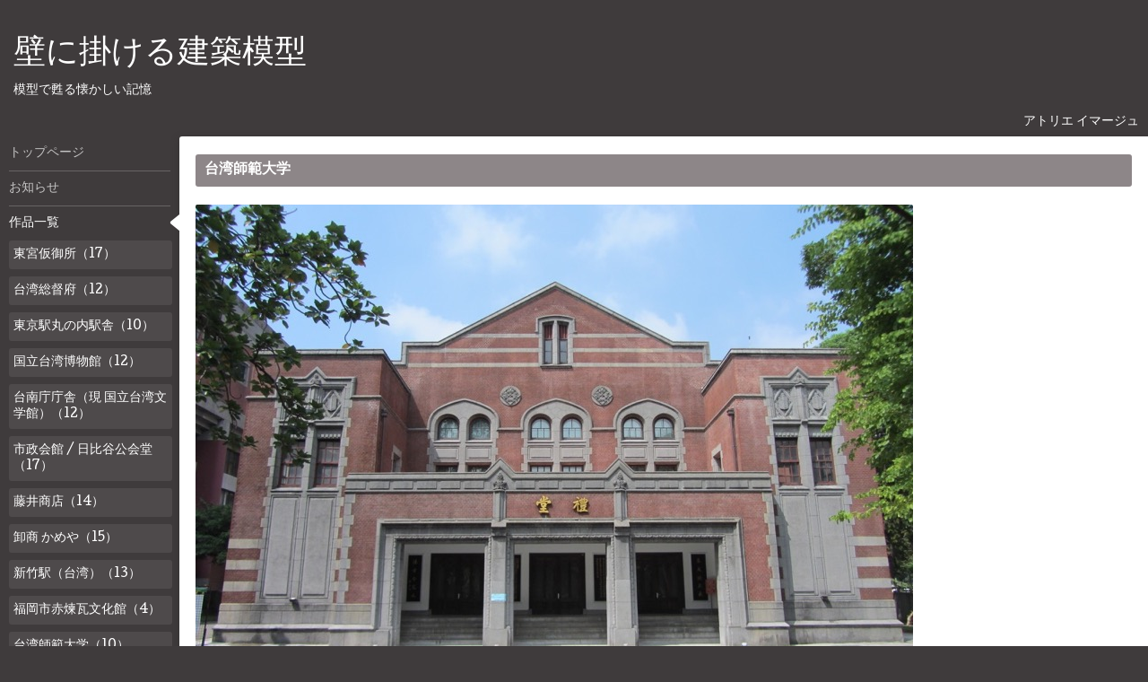

--- FILE ---
content_type: text/html; charset=utf-8
request_url: https://image-model.jp/photo/album/619279
body_size: 3310
content:
<!DOCTYPE html>
<html xmlns="http://www.w3.org/1999/xhtml" xml:lang="ja" lang="ja">
<head>
  <!-- Hello: ver.202009170000 -->
  <meta charset="utf-8">
  <title>作品一覧 &gt; 台湾師範大学 - 壁に掛ける建築模型</title>
  <meta name="viewport" content="width=device-width, initial-scale=1, maximum-scale=1, user-scalable=yes">

  <meta name="description" content="作品一覧 &gt; 台湾師範大学 | 模型で甦る懐かしい記憶">
  <meta name="keywords" content="記憶">

  <meta property="og:title" content="壁に掛ける建築模型">
  <meta property="og:image" content="https://cdn.goope.jp/80842/2005161655444fs6.jpg">
  <meta property="og:site_name" content="壁に掛ける建築模型">
  <link rel="shortcut icon" href="//cdn.goope.jp/80842/200510181700-5eb7c68c29c5d.ico" />
  <link rel="alternate" type="application/rss+xml" title="壁に掛ける建築模型 / RSS" href="/feed.rss">
  <link rel="stylesheet" href="/style.css?767641-1726978996">
  <link rel="stylesheet" href="//fonts.googleapis.com/css?family=Cutive">
  <link rel="stylesheet" href="/css/font-awesome/css/font-awesome.min.css">

  <script src="/assets/jquery/jquery-3.5.1.min.js"></script>
  <script src="/assets/clipsquareimage/jquery.clipsquareimage.js"></script>
</head>
<body id="photo">

  <div class="sm_totop mm-fixed-bottom">
    <i class="sm_totop_button fa fa-chevron-up"></i>
  </div>

  <div id="container">

    <div class="sm_header"></div>

    <!-- #header -->
    <div id="header">
      <div class="inner clearfix">

        <h1>
          <a class="shop_sitename" href="https://image-model.jp">壁に掛ける建築模型</a>
        </h1>
        <div class="site_description">模型で甦る懐かしい記憶</div>

        <div id="shop_info">
          <div class="shop_name">
            アトリエ イマージュ
          </div>

          <div class="shop_tel">
            tel : <a class="js-shop_tel" href="tel:"></a>
          </div>

          <div class="shop_rss">
            <a href="/feed.rss"><img src="/img/icon/rss.png" /></a>
          </div>
        </div>
        <!-- /#shop_info -->

        <div class="social_area">
          

          

          
        </div>

      </div>
    </div>
    <!-- /#header -->


    <!-- #contents -->
    <div id="contents" class="clearfix tile">


      <!-- #main_column -->
      <div id="main_column" class="clearfix tile">
        <div class="inner clearfix tile">


<!-- CONTENT ----------------------------------------------------------------------- -->









<!----------------------------------------------
ページ：フォト
---------------------------------------------->
<script src="/js/theme_hello/photo.js?20200824"></script>

<h2>作品一覧</h2>

<div id="index">
  
</div>


<div id="entries">
  
  <h3 class="album_title">
    台湾師範大学
  </h3>

  <div class="autopagerize_page_element">
    
    <div class="article">
      <div class="wrap_image">
        <div class="date">
          
        </div>

        <div class="image">
          <img src='//cdn.goope.jp/80842/190226154204-5c74dfbc677d2.jpg' alt='IMG_7465_blog_blog.jpg'/>
        </div>
      </div>

      <h4 class="title">
        台湾国立師範大学 禮堂
      </h4>

      <div class="body textfield">
        
      </div>

    </div>
    
    <div class="article">
      <div class="wrap_image">
        <div class="date">
          
        </div>

        <div class="image">
          <img src='//cdn.goope.jp/80842/190226154044-5c74df6c57c8d.jpg' alt='_DSC5577_blog.jpg'/>
        </div>
      </div>

      <h4 class="title">
        台北高等学校 講堂（現 台湾国立師範大学 禮堂）
      </h4>

      <div class="body textfield">
        <p style="font-family: -webkit-standard; text-align: right;"><span style="font-size: 12pt;">大きさ　幅30cm, 高さ30cm, 奥行き5cm</span></p>
<p style="font-family: -webkit-standard; text-align: right;"><span style="font-size: 12pt;">撮影：Graphes 森賢一</span></p>
      </div>

    </div>
    
    <div class="article">
      <div class="wrap_image">
        <div class="date">
          
        </div>

        <div class="image">
          <img src='//cdn.goope.jp/80842/190226134021-5c74c3355cc2f.jpg' alt='_DSC5592_01_blog.jpg'/>
        </div>
      </div>

      <h4 class="title">
        台北高等学校 講堂（現 台湾国立師範大学 禮堂）
      </h4>

      <div class="body textfield">
        <p style="text-align: right;"><span style="font-family: -webkit-standard; text-align: right; font-size: 12pt;">撮影：Graphes 森賢一</span></p>
      </div>

    </div>
    
    <div class="article">
      <div class="wrap_image">
        <div class="date">
          
        </div>

        <div class="image">
          <img src='//cdn.goope.jp/80842/190226154006-5c74df46c4474.jpg' alt='_DSC5574_切り抜き02_01_blog.jpg'/>
        </div>
      </div>

      <h4 class="title">
        台北高等学校 講堂（現 台湾国立師範大学 禮堂）
      </h4>

      <div class="body textfield">
        <p style="text-align: right;"><span style="font-size: 12pt;">撮影：Graphes 森賢一</span></p>
      </div>

    </div>
    
    <div class="article">
      <div class="wrap_image">
        <div class="date">
          
        </div>

        <div class="image">
          <img src='//cdn.goope.jp/80842/190226161141-5c74e6ad83949.jpg' alt='禮堂切り抜き_001_blog.jpg'/>
        </div>
      </div>

      <h4 class="title">
        台北高等学校 講堂（現 台湾国立師範大学 禮堂）
      </h4>

      <div class="body textfield">
        <p style="text-align: right;"><span style="font-size: 12pt;">撮影：Graphes 森賢一</span></p>
      </div>

    </div>
    

  </div>
  
</div>
























<!-- CONTENT ----------------------------------------------------------------------- -->

          
            <div class="autopagerize_insert_before"></div>

            <div class="pager clearfix">
              <div class="inner">
                <div class="clearfix">
                   <a href="/photo/album/619279" class='chk'>1</a> <a href="/photo/album/619279/page/2">2</a> <a href="/photo/album/619279/page/2" class='next' rel='next'>&#187;</a>
                </div>
              </div>
            </div>
          

        </div>
        <!-- /.inner -->

      </div>
      <!-- /#main_column -->


      <!-- #sub_column -->
      <div id="sub_column" class="clearfix tile">
        <div class="inner clearfix">

          <div id="navi" class="section clearfix">
            <div class="inner clearfix">
              <ul class="clearfix">
                
                <li class="navi_top">
                  <a href="/"  class="navi_top">トップページ</a>
                </li>
                
                <li class="navi_info">
                  <a href="/info"  class="navi_info">お知らせ</a>
                </li>
                
                <li class="navi_photo active">
                  <a href="/photo"  class="navi_photo active">作品一覧</a><ul class="sub_navi">
<li><a href='/photo/album/1203922'>東宮仮御所（17）</a></li>
<li><a href='/photo/album/619095'>台湾総督府（12）</a></li>
<li><a href='/photo/album/619096'>東京駅丸の内駅舎（10）</a></li>
<li><a href='/photo/album/676824'>国立台湾博物館（12）</a></li>
<li><a href='/photo/album/1241793'>台南庁庁舎（現 国立台湾文学館）（12）</a></li>
<li><a href='/photo/album/1241817'>市政会館 / 日比谷公会堂（17）</a></li>
<li><a href='/photo/album/1001635'>藤井商店（14）</a></li>
<li><a href='/photo/album/619100'>卸商 かめや（15）</a></li>
<li><a href='/photo/album/619346'>新竹駅（台湾）（13）</a></li>
<li><a href='/photo/album/619323'>福岡市赤煉瓦文化館（4）</a></li>
<li><a href='/photo/album/619279' class='active'>台湾師範大学（10）</a></li>
<li><a href='/photo/album/619342'>熊本の建物（10）</a></li>
<li><a href='/photo/album/619336'>Tomato Kiss（4）</a></li>
<li><a href='/photo/album/1083962'>八女福島（福岡）（7）</a></li>
<li><a href='/photo/album/1083966'>本町中学校（熊本）（3）</a></li>
<li><a href='/photo/album/1083961'>世界の住宅（7）</a></li>
<li><a href='/photo/album/619324'>その他（2）</a></li>
<li><a href='/photo/album/619340'>熊本の家（9）</a></li>
<li><a href='/photo/album/619384'>ダンボールチェア（8）</a></li>
</ul>

                </li>
                
                <li class="navi_menu">
                  <a href="/menu"  class="navi_menu">イベントなど</a>
                </li>
                
                <li class="navi_staff">
                  <a href="/staff"  class="navi_staff">著書</a>
                </li>
                
                <li class="navi_free free_192924">
                  <a href="/free/make"  class="navi_free free_192924">模型の作り方</a>
                </li>
                
                <li class="navi_free free_192930">
                  <a href="/free/material"  class="navi_free free_192930">道具と材料</a>
                </li>
                
                <li class="navi_links links_40386">
                  <a href="http://image-models.jugem.jp/" target="_blank" class="navi_links links_40386">blog</a>
                </li>
                
                <li class="navi_free free_192870">
                  <a href="/free/profile"  class="navi_free free_192870">Profile</a>
                </li>
                
                <li class="navi_contact">
                  <a href="/contact"  class="navi_contact">Mail</a>
                </li>
                
                </ul>
            </div>
          </div>
          <!-- /#navi -->

          <!-- #schedule -->
          <dl id="schedule" class="section today_area">
            <dt class="today_title">
              Today&apos;s Schedule<br>
              <span>2026.01.21 Wednesday</span>
            </dt>
            
          </dl>
          <!-- /#schedule -->

          <div class="qr_area section">
            <img src="//r.goope.jp/qr/satomiimage"width="100" height="100" />
          </div>

          <div class="gadgets"></div>

        </div>
        <!-- /.inner -->
      </div>
      <!-- /#sub_column -->

    </div>
    <!-- /#contents -->

    <!-- #footer -->
    <div id="footer" class="clearfix">
      <div class="inner clearfix">

        <!-- /.social -->
        <div class="social">
          <div id="social_widgets">
<div  id="widget_facebook_like" class="social_widget">
<div style="text-align:left;padding-bottom:10px;">
<iframe src="//www.facebook.com/plugins/like.php?href=https%3A%2F%2Fimage-model.jp&amp;width&amp;layout=button_count&amp;action=like&amp;show_faces=false&amp;share=true&amp;height=21&amp;appId=837439917751931" scrolling="no" frameborder="0" style="border:none; overflow:hidden; height:21px;" allowTransparency="true"></iframe>
</div>
</div>

</div>

        </div>
        <!-- /.social -->

        <div class="footer_info section right">
          

          <div class="copyright">
            &copy;2026 <a href="https://image-model.jp">アトリエ イマージュ</a>. All Rights Reserved.
          </div>

          <div class="counter_area access_counter">
            Today: <span class="num">41</span> /
            Yesterday: <span class="num">93</span> /
            Total: <span class="num">231049</span>
          </div>

          <div class="powered">
            Powered by <a href="https://goope.jp/">グーペ</a> / <a href="https://admin.goope.jp/">Admin</a>
          </div>
        </div>

      </div>
    </div>
    <!-- /#footer -->

  </div>
  <!-- /#container -->

  <div id="sm_navi">
    <ul>
      
      <li class="footer_navi_top">
        <a href="/"  class="footer_navi_top">トップページ</a>
      </li>
      
      <li class="footer_navi_info">
        <a href="/info"  class="footer_navi_info">お知らせ</a>
      </li>
      
      <li class="footer_navi_photo active">
        <a href="/photo"  class="footer_navi_photo active">作品一覧</a>
      </li>
      
      <li class="footer_navi_menu">
        <a href="/menu"  class="footer_navi_menu">イベントなど</a>
      </li>
      
      <li class="footer_navi_staff">
        <a href="/staff"  class="footer_navi_staff">著書</a>
      </li>
      
      <li class="footer_navi_free free_192924">
        <a href="/free/make"  class="footer_navi_free free_192924">模型の作り方</a>
      </li>
      
      <li class="footer_navi_free free_192930">
        <a href="/free/material"  class="footer_navi_free free_192930">道具と材料</a>
      </li>
      
      <li class="footer_navi_links links_40386">
        <a href="http://image-models.jugem.jp/" target="_blank" class="footer_navi_links links_40386">blog</a>
      </li>
      
      <li class="footer_navi_free free_192870">
        <a href="/free/profile"  class="footer_navi_free free_192870">Profile</a>
      </li>
      
      <li class="footer_navi_contact">
        <a href="/contact"  class="footer_navi_contact">Mail</a>
      </li>
      
    </ul>
  </div>

  <script src="/js/tooltip.js"></script>
  <script src="/assets/colorbox/jquery.colorbox-1.6.4.min.js"></script>
  <script src="/assets/responsiveslides/responsiveslides-1.55.min.js"></script>
  <script src="/assets/mobilemenu/mobilemenu.js"></script>
  <script src="/js/theme_hello/init.js?20200824"></script>
</body>
</html>
